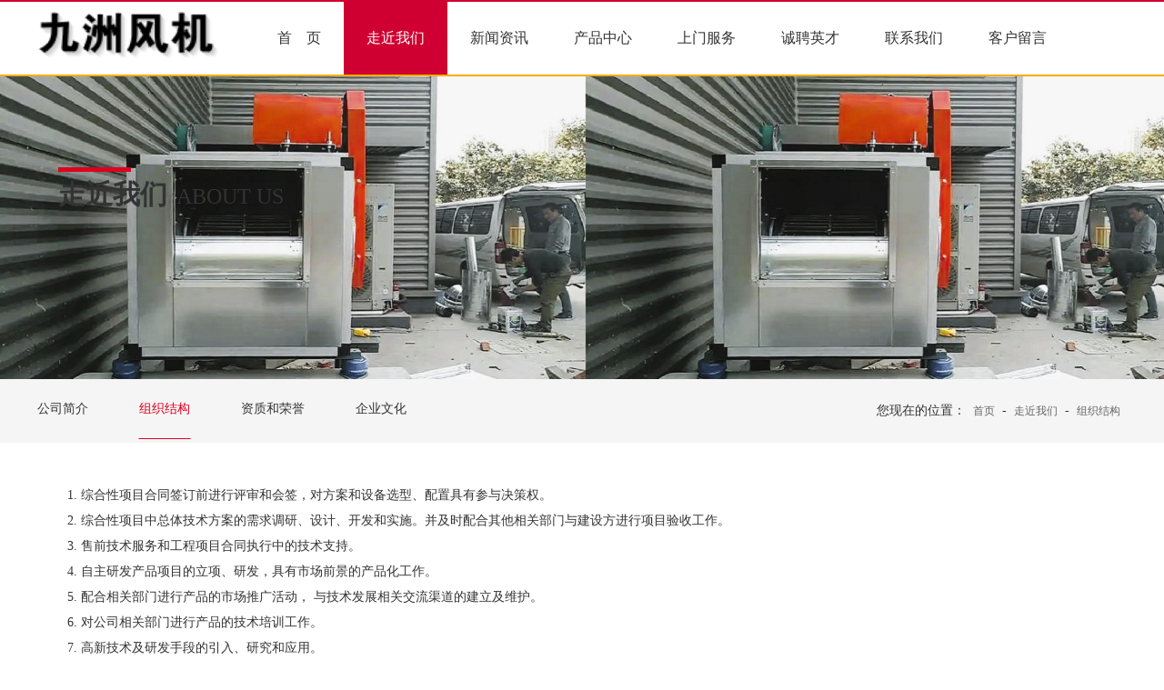

--- FILE ---
content_type: text/html;charset=UTF-8
request_url: http://www.populasell.com/te_aboutme_org/2007-11-13/128.chtml
body_size: 10934
content:

<!DOCTYPE html>
<html>

<head>
<meta http-equiv="Content-Type" content="text/html; charset=UTF-8">
<meta http-equiv="X-UA-Compatible" content="IE=Edge,chrome=1">
<meta name="viewport" content="width=device-width,initial-scale=1.0,minimum-scale=1.0,maximum-scale=1.0,user-scalable=no">
<title>九洲风机,九洲惠普风机,东莞九洲风机-研发部-组织结构-九洲惠普东莞营销售后中心</title>
<meta name="Keywords" content="九洲风机,九洲惠普风机,东莞九洲风机">
<meta name="Description" content="研发部">
<meta http-equiv="X-UA-Compatible" content="IE=edge">
<BASE HREF="http://www.populasell.com:80/tpl/populasell3/jxforging/">
<script>
var __CONTEXT_PATH="/cmsadmin";
var _contextPath="";
var _templatePath="/tpl/populasell3/jxforging/";
var _resBasePath="/res/populasell3";
var _forbidF5=true;var _forbidCopy=false;var _forbidContextMenu=false;
</script>
<link href="lib/cms.css?4.1.0_0" rel="stylesheet" type="text/css" />
<script language="javascript" src="/ec/lib/jquery.js?4.1.0_0"></script>
<script language="javascript" src="/ec/lib/common.js?4.1.0_0"></script>
<script language="javascript" src="/ec/lib/tpl.js?4.1.0_0"></script>

<link href="lib/style.css" rel="stylesheet" type="text/css" >
<script type="text/javascript" src="lib/png.js"></script>
<script type="text/javascript" src="lib/menu.js"></script>

</head>

<body><noscript><iframe src="*.htm"></iframe></noscript>
<div id="wrapper">
<link href="lib/media.css" rel="stylesheet" type="text/css" />
<script type="text/javascript"> 
$(document).ready(function() { 
$("#mobileMenuBtn").click(function (e) { 
if ($("#mobileMenu").css("display") == "none") { 
e.stopPropagation(); 
var offset = $(e.target).offset(); 
$("#mobileMenu").show(1000); 
} 
else { 
$("#mobileMenu").hide(); 
} 
}); 
$(document).click(function (event) { $("#mobileMenu").hide(1000); }); 
$("#mobileMenu").click(function (event) { $("#mobileMenu").show(speed) }); 
}); 
</script> 

<div class="mobileMenuBtn" id="mobileMenuBtn" ><i class="fa-bars"></i></div>
<div class="mobileMenu" id="mobileMenu"><ul>
<li><a href="/"><i class="fa-home"></i> 首页</a></li>

<li><a href="/te_aboutus/0/0.chtml" target="" >走近我们</a></li>

<li><a href="/te_news/0/0.chtml" target="" >新闻资讯</a></li>

<li><a href="/te_product/0/0.chtml" target="" >产品中心</a></li>

<li><a href="/te_service/0/0.chtml" target="" >上门服务</a></li>

<li><a href="/te_joinus/0/0.chtml" target="" >诚聘英才</a></li>

<li><a href="/te_contactus/0/0.chtml" target="" >联系我们</a></li>

<li><a href="/te_message/0/0.chtml" target="" >客户留言</a></li>

</ul></div>
<script src="lib/SuperSlide.js" type="text/javascript"></script>
<div id="header" >
<div class="wide" >
	<div class="logo"><img src="images/channel/customlogo.png" alt="九洲惠普东莞营销售后中心"></div>
	<div class="top">
	<div id="nav" class="nav">
	<ul>
			<li class="nLi none"><a href="/" target="">首　页</a></li>
			
			
			<li cms:id="te_aboutus,0" class="nLi on "><a href="/te_aboutus/0/0.chtml" target="">走近我们</a><ul class="sub"><li><a href="/te_aboutus_company/0/0.chtml" target="" cms:id="te_aboutus_company,0">公司简介</a><a href="/te_aboutme_org/0/0.chtml" target="" cms:id="te_aboutme_org,0">组织结构</a><a href="/te_aboutus_license/0/0.chtml" target="" cms:id="te_aboutus_license,0">资质和荣誉</a><a href="/te_aboutus_culture/0/0.chtml" target="" cms:id="te_aboutus_culture,0">企业文化</a></li></ul></li>
			
			
			
			<li cms:id="te_news,0" class="nLi"><a href="/te_news/0/0.chtml" target="">新闻资讯</a><ul class="sub"><li><a href="/te_news_bulletin/0/0.chtml" target="" cms:id="te_news_bulletin,0">公告通知</a><a href="/te_news_news/0/0.chtml" target="" cms:id="te_news_news,0">行业资讯</a><a href="/te_news_industry/0/0.chtml" target="" cms:id="te_news_industry,0">技术资料</a><a href="/te_news_media/0/0.chtml" target="" cms:id="te_news_media,0">公司新闻</a></li></ul></li>
			
			
			
			<li cms:id="te_product,0" class="nLi"><a href="/te_product/0/0.chtml" target="">产品中心</a><ul class="sub"><li><a href="/te_product_e/0/0.chtml" target="" cms:id="te_product_e,0">离心通风机</a><a href="/te_product_b/0/0.chtml" target="" cms:id="te_product_b,0">方形负压风机</a><a href="/te_product_c/0/0.chtml" target="" cms:id="te_product_c,0">防爆风机</a><a href="/te_product_d/0/0.chtml" target="" cms:id="te_product_d,0">高压风机</a><a href="/te_product_f/0/0.chtml" target="" cms:id="te_product_f,0">轴流风机</a><a href="/te_product_a/0/0.chtml" target="" cms:id="te_product_a,0">工业风扇</a></li></ul></li>
			
			
			
			<li cms:id="te_service,0" class="nLi"><a href="/te_service/0/0.chtml" target="">上门服务</a><ul class="sub"><li><a href="/te_service_style/0/0.chtml" target="" cms:id="te_service_style,0">维修服务</a><a href="/te_service_method/0/0.chtml" target="" cms:id="te_service_method,0">安装服务</a></li></ul></li>
			
			
			
			<li cms:id="te_joinus,0" class="nLi"><a href="/te_joinus/0/0.chtml" target="">诚聘英才</a><ul class="sub"><li></li></ul></li>
			
			
			
			<li cms:id="te_contactus,0" class="nLi"><a href="/te_contactus/0/0.chtml" target="">联系我们</a><ul class="sub"><li></li></ul></li>
			
			
			
			<li cms:id="te_message,0" class="nLi"><a href="/te_message/0/0.chtml" target="">客户留言</a><ul class="sub"><li></li></ul></li>
			
			
	</ul>
	</div>
	<script type="text/javascript">
	jQuery("#nav").slide({ type:"menu",	titCell:".nLi", targetCell:".sub", effect:"slideDown", delayTime:300 ,triggerTime:0, returnDefault:true,defaultIndex:2});
	</script>
	</div>
<div class="clear"></div>		
</div>
</div>

<div class="banner">
	<h3 cms:id="te_aboutus,0"><strong>走近我们</strong><span>About Us</span></h3>
	<img alt="" src="images/channel/bgimg0101.jpg" cms:type="image" >
</div>
<div class="leftnav">
<div class="wide" >
	<dl>
	
	
		<dt><a href="/te_aboutus_company/0/0.chtml" target="" cms:id="te_aboutus_company,0">公司简介</a></dt>
	
	
	
		<dt class="current"><a href="/te_aboutme_org/0/0.chtml" target="" cms:id="te_aboutme_org,0">组织结构</a></dt>
	
	
	
		<dt><a href="/te_aboutus_license/0/0.chtml" target="" cms:id="te_aboutus_license,0">资质和荣誉</a></dt>
	
	
	
		<dt><a href="/te_aboutus_culture/0/0.chtml" target="" cms:id="te_aboutus_culture,0">企业文化</a></dt>
	
	
	</dl>
<div class="place">
<p>您现在的位置：<a href="/te_enterprise/0/0.chtml" target="">首页</a>-<a href="/te_aboutus/0/0.chtml" target="">走近我们</a>-<a href="/te_aboutme_org/0/0.chtml" target="">组织结构</a></p>
</div>
<div class="clear"></div>
</div>
</div>	

<div id="main"><div class="wide">
<div id="left"><div class="leftnav">
				<h3 cms:id="te_aboutus,0"><strong>走近我们</strong><span>About Us</span></h3>
				<dl>
						
						 
							 <dt><a href="/te_aboutus_company/0/0.chtml" target="" cms:id="te_aboutus_company,0">公司简介</a></dt>
						 
						 
						 
							 <dt class="current"><a href="/te_aboutme_org/0/0.chtml" target="" cms:id="te_aboutme_org,0">组织结构</a></dt>
						
						 
						 
							 <dt><a href="/te_aboutus_license/0/0.chtml" target="" cms:id="te_aboutus_license,0">资质和荣誉</a></dt>
						 
						 
						 
							 <dt><a href="/te_aboutus_culture/0/0.chtml" target="" cms:id="te_aboutus_culture,0">企业文化</a></dt>
						 
						 
					</dl>
				</div>
				
			</div>
			<div id="right"><div class=container>
				<div class="content tableboder">
					<div class="detail"cms:id="te_aboutme_org,128"><ol> <li>综合性项目合同签订前进行评审和会签，对方案和设备选型、配置具有参与决策权。 </li> <li>综合性项目中总体技术方案的需求调研、设计、开发和实施。并及时配合其他相关部门与建设方进行项目验收工作。 </li> <li>售前技术服务和工程项目合同执行中的技术支持。 </li> <li>自主研发产品项目的立项、研发，具有市场前景的产品化工作。 </li> <li>配合相关部门进行产品的市场推广活动， 与技术发展相关交流渠道的建立及维护。 </li> <li>对公司相关部门进行产品的技术培训工作。 </li> <li>高新技术及研发手段的引入、研究和应用。 </li> </ol></div>
				</div>
					</div>
			</div>
<div class="clear"></div>
</div></div><div id="footer">
	<div class="wide">
	<div class="foot">
		<ul>
		<li>
		<div class="ititle" cms:id="te_news_industry,0"><h2>技术资料</h2></div>
		<div class="f_news">
    	<p cms:id="te_news_industry,2563"><a href="/te_news_industry/2025-02-16/2563.chtml"  target="">罗茨风机节能效果以及负载运行时所注意的事项</a></p>
		
    	<p cms:id="te_news_industry,2562"><a href="/te_news_industry/2025-02-16/2562.chtml"  target="">负压风机在温室种植中的应用</a></p>
		
    	<p cms:id="te_news_industry,2561"><a href="/te_news_industry/2025-02-16/2561.chtml"  target="">九州风机|离心鼓风机试运转程序</a></p>
		
    	<p cms:id="te_news_industry,2361"><a href="/te_news_industry/2024-12-15/2361.chtml"  target="">了解高压风机！高压风机价格及选型</a></p>
		</div>
		</li>
		<li>
		<div class="ititle" cms:id="te_contactus,0"><h2>Contact Us</h2></div>
		<div class="f_contact" cms:id="te_contactus,137"><div>
	联系手机：13829281259</div>
<div>
	公司电话0769-88991499</div>
<div>
	公司传真：0769-88991499</div>
<div>
	公司 QQ：1077467698</div>
<div>
	电子邮箱：1077467698@qq.com</div>
<div>
	公司地址：广东省东莞市万江区石美社区鸬鹚窝门楼东铺63号</div>
<div>
	&nbsp;</div>
</div>
		</li>
		<li><div class="ititle" ><h2>Quick Links</h2></div>
		<div class="footnav"><a href="/te_nav_foot/2007-10-11/97.chtml" target="" cms:id="te_nav_foot,97">法律条款</a><a href="/te_nav_foot/2007-10-10/96.chtml" target="" cms:id="te_nav_foot,96">网站地图</a><a href="/te_nav_foot/2007-10-10/91.chtml" target="" cms:id="te_nav_foot,91">联系我们</a><a href="/te_nav_foot/2007-09-28/45.chtml" target="_blank" cms:id="te_nav_foot,45">客户留言</a><a href="/te_nav_foot/2007-09-28/44.chtml" target="" cms:id="te_nav_foot,44">诚聘英才</a><a href="/te_nav_foot/2008-09-28/160.chtml" target="_top" cms:id="te_nav_foot,160">管理后台</a></div></li>
		</ul>
	<div class="clear"></div>
	</div>
	</div>
<div class="copyright" cms:type="param"><div class="wide">Copyright 2011 © 九洲惠普东莞营销售后中心|<a href="/cmsadmin/ecms/page/feditor.jsp">管理后台</a></div></div>
</div></div></body>

</html><input type="hidden" id="_channelSID" name="_channelSID" value="1920"><input type="hidden" id="_pChannelSID" name="_pChannelSID" value="1660"><input type="hidden" id="_contentSID" name="_contentSID" value="475"><SCRIPT LANGUAGE="JavaScript" src="/cad?ID=te_aboutme_org,128&url=public_detail"></SCRIPT>


--- FILE ---
content_type: text/css
request_url: http://www.populasell.com/tpl/populasell3/jxforging/lib/style.css
body_size: 20669
content:
@charset "utf-8";
html{}
*{line-height:2em; padding: 0; margin: 0; }
body{font: normal 14px/2 'Microsoft YaHei';color:#333;}
h1,h2,h3,h4,h5,h6{font: normal 14px/2 'Microsoft YaHei';}
em, i, del { font-weight:normal; font-style:normal;}
ul, ol{}

a{text-decoration: none;} 
a:link, a:visited, a:active {color:#333;}
a:hover{color:#005bac; }
img{border: 0px;}
*:link, *:visited, *:hover, *:active, *:focus,{
    -webkit-transition: all 0.3s linear;
    -moz-transition: all 0.3s linear;
    -o-transition: all 0.3s linear;
    transition: all 0.3s linear;
}
.picAofIndex120{display:block !important;cursor:pointer !important;width:120px !important;height:120px !important;}
.picDivOfIndex120{height:120px !important;width:120px !important;}

.checkbox{border: 0px;}
.clear{clear:both; float:none;}
.clear:after{content: "."; display: block; height: 0; clear: both; visibility: hidden;}
.button{border: 0px; }


.wide{ width: 1200px; margin: 0 auto; }
.wide:after {content: "."; display: block; height: 0; clear: both; visibility: hidden; }
#wrapper{ }

#header{border-top:2px #cf0031 solid; border-bottom:2px #f4ae00 solid; }
	.logo{ padding:0; float:left; width:18%;  }
	.logo img{ display:block; max-width:100%; }
	.toptel{ margin:1.5% 0;float:right; background:url(../images/toptel.png) no-repeat center left; padding-left:40px; font-size: 22px; line-height: 40px; position:relative;} 
	.toptel span{ color: #ff001e;} 

.top{margin-left:20%;}
	
.nav{height:80px; }
.nav ul{list-style-type:none;height:50px; }
	.nav .nLi{ float:left; position:relative; display:inline;  }
	.nav .nLi a{ display:block;  line-height: 80px; font-size: 16px;  padding:0 25px; }
	.nav .nLi a:hover,.nav .on a{ background:#cf0031; color:#fff; }
	.nav .sub{ display:none; min-width:123px; left:0; top:80px; position:absolute; z-index:99999;width:auto; }
	.nav .sub li{ zoom:1; border-top:2px #ad135a solid;background:#fff;padding:0 15px 5px 15px;  }
	.nav .sub a{ display:block;background:#fff;line-height: 35px;font-size:14px;padding:0 15px;border-bottom:1px #efefef solid; color: #333; white-space:nowrap; height: auto; margin-bottom:1px;}
	.nav .sub a:hover{ background:#fff; color:#cf0031;}
	.nav .none{background: none;}
		
.slider{}
	.rslides {  position: relative;  list-style: none;  overflow: hidden;  width: 100%;  padding: 0; margin: 0; }
	.rslides li {  position: absolute;  display: none;  width: 100%;  left: 0;  top: 0;  }
	.rslides li:first-child {  position: relative;  display: block;  float: left; }
	.rslides img {  display: block;  height: auto;  float: left;  width: 100%;  border: 0;   } 
	.rslides {  margin: 0 auto;  }
	.rslides_container {  position: relative;  }
	.centered-btns_tabs { position: absolute; width:100%; bottom:1%; left:0; text-align: center; z-index:9999; }
	.centered-btns_tabs li{display: inline; float: none; _float: left; *float: left;margin: 0 5px;  }
	.centered-btns_tabs a{ border:3px #ffd200 solid; width:6px; height:6px; text-indent: -9999px; overflow: hidden; display: inline-block; _display: block; *display: block; }
	.centered-btns_here a{ border:3px #fff solid; }


.banner{ position:relative; }
	.banner h3{ position:absolute; top:30%; left:5%;}
	.banner h3 strong{ font-size: 30px; font-weight: bold;display: inline-block; position:relative; }
	.banner h3 strong:before{ content:""; position:absolute; background:#de001f; width:80px; height:5px; left:0;top:0;}
	.banner h3 span{ display: inline-block; font-size: 24px; text-transform:uppercase; padding:0 10px;}

.banner img{ max-width: 100%; display:block;}

#imain{ }

.ititle{ margin:0 0 2% 0;  }
.ititle h2{ display:inline-block; font-size:30px; border-bottom:1px #343434 solid; position:relative; }
.ititle h2:before{ content:""; position: absolute; left:0; bottom:-2px; height: 3px;background:#da261d;width:70px;}
.ititle h2 span{ }
.ititle p{}

.more{} 
.more:hover{  }

.aboutus{padding:3% 0; }
	.aboutus img{display:block;float:right;margin-top:1%;}
	.icompany{margin-right:500px; }
	.icompany p{ text-indent:2em; color:#505458 }
	.icompany div{}	
	.icompany ul{list-style:none; margin-top:2%;}
	.icompany li{ width:50%; float: left;margin:1% 0;position:relative; }
	.icompany li em{ display:block;float: left; margin-right:15px; width:64px; height: 60px; background:#cf0031 no-repeat center; border-radius: 4px;}
	.icompany li span{ display: inline-block;margin:15px 0 0 0;line-height: 45px;}
	.icompany li:before{content:""; position: absolute; left:79px; top:15px; height: 1px;background:#101010;width:40px;}
	.icompany li:first-child em{ background-image:url(../images/a1.png);}
	.icompany li:nth-child(2) em{background-image:url(../images/a2.png);}
	.icompany li:nth-child(3) em{background-image:url(../images/a3.png);}
	.icompany li:nth-child(4) em{background-image:url(../images/a4.png);}

.iproduct{padding:3% 0;background:url(../images/p_bg.jpg) no-repeat center top;background-size:cover;background-attachment:fixed;  }
.iproduct .ititle h2{ color:#fff;border-bottom:1px #666 solid;}
	.plist{margin:0 0 2% 0;  }
	.plist ul{list-style:none; text-align:center; }
	.plist li{ display:inline-block;}
	.plist li a {font-size:12px;color:#fff; display:inline-block; padding:8px 27px;border:1px solid #D2D2D2;margin:0 3px 10px;transition:0.3s all}
	.plist li a:hover{ background:#cf0031;color:#fff;border:1px solid #ee0e51}
	.plist li a.on{ background:#cf0031;color:#fff;border:1px solid #ee0e51}
	.prcont{ }
	.prcont ul{list-style-type:none;  }
	.prcont li{ float:left; width:23%;margin:1%; text-align:center; }
	.prcont li em{ display:block; }
	.prcont li em img{ display:block; width:100%;}
	.prcont li span{ display:block; color:#fff;}
	
.inews{padding:3% 0;background:#f3f3f3; }
	.inews ul{list-style:none; }
	.inews li {float:left;width:31.3%;margin:1%;position:relative;	}
	.inews li em {display:block; height:250px; overflow:hidden;}
	.inews li em img {display:block; width:100%;}
	.inews li div {}
	.inews li div h4 {font-size:20px; font-weight:bold;margin-top:2%;}
	.inews li div p {}
	.inews li a{display:block;margin-top:5%; width:140px; line-height:45px; text-align:center; background:#da251c; color:#fff;border-radius:4px;}
	.inews li a:hover{background:#da251c; color:#fff;}

.license{padding:5% 0;background:url(../images/license.jpg) no-repeat center top;background-size:cover;background-attachment:fixed; text-align:center; }
.license h1{ font-size:52px; color:#d9251c; font-weight:bolder;}
.license h3{ font-size:22px; color:#fff; line-height:1.5em;}
.license a{display:block; margin:3% auto 0 auto;width:140px; line-height:45px; text-align:center; color:#fff; border:1px #fff solid;border-radius:4px;}
.license a:hover{background:#da251c; color:#fff;}

.icase{padding:3% 0;  }
	.icase ul{list-style-type:none;}
	.icase li{float:left; width:23%; margin:0 1%; text-align:center;  }
	.icase li em{ display:block; }
	.icase li em img{ display:block; max-width:100%; margin:0 auto; } 
	.icase li span{ display:block;} 
	.icase li a{display:block;} 

.icontact{}

.ilink{  }

#footer{ background:#dedede; }
.foot{ padding:2% 0;}
.foot ul{list-style:none;}
.foot li{float:left;width:31.3%;margin: 0 1%;}
.footnav{padding:2% 0;  }
.footnav a{display:block; width:50%; float:left; text-indent:10px;}
.footnav a:before{ content:"• "; }
.f_news{padding:2% 0; }
.f_news p{ text-indent:10px; }
.f_news p:before{ content:"• "; }
.f_contact{ padding:2% 0 ; background:url(../images/map.png) no-repeat center; }
.f_contact a{}

.copyright {padding:1% 0;text-align:center; background:#da251c;color:#fff;  }
.copyright a{padding:0 8px;color:#fff;}
.copyright div{ display:inline;}	


#main{margin:3% 0; }
	#left{ display:none; }
	#right{ }
	#leftmsg{float:left; width:260px;}
	#rightmsg{float:right; width:850px; }

.title{ background: url(../images/leftnav_t.png) no-repeat;padding:18px 25px 8px 25px; }
	.title strong{ font-size:23px; color:#fff;  display:block; line-height:1.6em;}
	.title span{  color:#bbc3d8; display:block; line-height:1.6em; }

.leftnav{ background:#f5f5f5; position:relative; }
	.leftnav h3{ position:absolute; top:-5%; left:10%;}
	.leftnav h3 strong{  font-size: 24px; font-weight:normal; }
	.leftnav h3 span{ display: block; font-size: 24px; text-transform:uppercase;line-height:1.3em; padding:0 5px;}
	.leftnav dl{list-style-type:none; float:left; }
	.leftnav dt{ display:inline-block; margin:0 50px 0 0 }
	.leftnav dt a{ display: block;padding:18px 0;border:1px solid #f5f5f5; }
	.leftnav dt a:hover{color:#de001f;border-bottom:1px solid #de001f;}
	.leftnav .current a{color:#de001f;border-bottom:1px solid #de001f;}
	.leftnav dd{ display:none;background:#f5f5f5;}
	.leftnav dd a{display:block; font-size:12px; padding:0 0 0 40px;border-bottom:1px #dcdcdc dotted;line-height:40px; }
	.leftnav dd a:before{ content:"• ";}
	.leftnav dd a:hover{color:#ff001e; }
	

.place{ float:right;padding:18px 0;}
	.place p{ margin:1% 0; text-align:right; }
	.place p a{ padding:0 8px;font-size:12px; color:#666;}
	.place p a:hover{ color:#171c61;}
	.place strong{font-size: 28px; border-bottom: 5px #ce0400 solid; display:inline-block;}
	

.lcontact{ }
	.lcontact_t{background: #ce0400;color:#fff;padding:20px 25px;}
	.lcontact_t strong{font-size: 28px;font-weight: normal; display:block; line-height:1.3em;}
	.lcontact_t span{ display:block; text-transform:uppercase;line-height:1.3em; }
	.lcontact_con{background: #f3f3f3;border-bottom: 1px solid #e8e8e8;padding:15px;}
	
.newslist{}
	.newslist ul{ list-style-type:none;}
	.newslist li{ background:#f9f9f9; height:auto; overflow:hidden; margin:0 0 3% 0; }
	.newslist li em{display:block;float:right; width:40%; height:260px; overflow:hidden; }	
	.newslist li em img{width:100%; display:block; margin:0 auto;}
	.newslist li div{margin-right:40%; padding:2em 3em;}
	.newslist li h3{font-size:24px; font-weight:bold; line-height:2.5em;	}
	.newslist li p{ font-size:12px; line-height:1.6em; }
	.newslist li span{ margin:1em 0 0 0;display: block;  }
	.newslist li a{display: inline-block;  background:#e62129; padding:0 10px; text-align:center; color:#fff;}
	
.publiclist{}
	.publiclist ul{ list-style-type:none;}
	.publiclist li{padding:7px 0px;border-bottom:1px #cdcdcd dotted; line-height:18px; }
	.publiclist li a{display:block; padding:0 0 0 25px; background:url('../images/cion1.gif') no-repeat 12px center; line-height:18px; }
	.publiclist li span{ float:right;padding-right:8px;color:#999;line-height:18px; }
	.publiclist li strong{line-height:18px;}
	
.contact{padding:0;}

.down{}
	.down ul{ list-style-type:none;}
	.down li{padding:7px 0px 7px 25px;border-bottom:1px #cdcdcd dotted; line-height:18px;background:url('../images/icon1.gif') no-repeat 12px center;}
	.down li a{display:block; float:right;  line-height:18px; }
	.down li strong{line-height:18px;}

	
.title02{ margin:2px 0; padding:8px 20px;  background:#f8f8f8;position:relative;  border:1px #e3e3e3 solid; border-radius: 4px;-webkit-border-radius: 4px;-moz-border-radius: 4px; }
	.title02:before{ content:""; width:5px; height: 15px; background:#e62129; position:absolute;left:8px; top:14px;}
	.title02 a{ float:right;}

.container{  }
.content{}
	.content h1{margin:2px 0; padding:8px 20px;  background:#f8f8f8; position:relative; border:1px #e3e3e3 solid; border-radius: 4px;-webkit-border-radius: 4px;-moz-border-radius: 4px;}
	.content h1:before{ content:""; width:5px; height: 15px; background:#e62129; position:absolute;left:8px; top:14px;}
	.content h1 a{}
	.content h2{text-align:center; font-size:16px;  padding-bottom:15px;}
	.content h3{font-size:26px; text-align:center; font-weight:800;}
	.content h5{background:#f5ff5f url('../images/cion02.gif') no-repeat 5px center;border-bottom:1px solid #ccc; font-weight:bold; padding:0 0 0 20px;}
	.content h4{background:#eeeeee;border-radius: 4px;-webkit-border-radius: 4px;-moz-border-radius: 4px;}
	.content h4 span{ display:block; float:left; background:#e62129; color:#fff; padding:0 20px; line-height:2.6em;}	
	.content h6{ text-align:center; font-size:12px; font-weight:normal; line-height:30px; margin:0 0 8px 0;border-bottom:1px dotted #ccc;}
	.content p{ margin:3px auto 5px auto;} 
	.content a{text-decoration:underline;}
	.content li{ margin-left:3.5em;}
	.content img{ max-width:100%;}
	.content .detail{ padding:0.5% 0 1% 0;margin:0 auto; overflow:hidden;}
	.content table{}
	.content table td{padding:0px 5px;}
	.content table td p{ margin:0;}
.tableboder table{border:#d4d4d7 solid 1px; text-align:center; border-collapse:collapse;}
	.tableboder th{ color:#e62129; padding:2px 5px;border:#d4d4d7 solid 1px;}
	.tableboder td{ padding:2px 5px;border:#d4d4d7 solid 1px;}
.brief{ margin:0 auto; }
	.brief a{text-decoration:underline;}
	
.page{ text-align:center; padding:15px 0 0 0;font-size:12px;}
	.page a{padding:0 3px;}
	.page a:visited{}
	.page a:hover{ text-decoration:underline;}
.tool{ text-align:center; font-size:12px; padding:10px 0 15px 0;}
	.tool a{padding:0 3px;}
	.tool a:visited{}
	.tool a:hover{ text-decoration:underline;}

.choice{ height:25px; padding:10px 0;}
	.choice a{ display:block; text-align:center; background:url('../images/choice02.gif') no-repeat; margin:0 10px 0 0; font-weight:bold; width:110px;line-height:25px; float:left; }
	.choice a:hover{ background:url('../images/choice01.gif') no-repeat; color:#fff;}
	.choice #current{ background:url('../images/choice01.gif') no-repeat; color:#fff;}
.product{ padding:10px;}
.pro_a{ padding:1% 0;}
	.pro_a img{width:120px; border:7px solid #ededed; margin:0 1.5% 0 0; float:left;}
	.pro_a div{ line-height:20px; padding:2px 5px 2px 5px; vertical-align:top;}
	.pro_a div strong{ color:#e62129;  line-height:20px; }
	.pro_a div p{ display:inline; line-height:20px;}

/*橱窗页1:1*/
.productb{ padding:5px 0;}
	.productb .picdiv{ float:left; width:25%; text-align:center; margin:5px 0; min-height:155px;}
	.productb h2{width:120px;height:120px; border:1px solid #878787; padding:5px; background:#fff; margin:0 auto;}
	.productb h2 a{width:120px;height:120px;display:table-cell;vertical-align:middle;text-align:center;*display:block;*font-size:104px;*font-family:Arial;}
	.productb h2 img{vertical-align:middle;}
	.productb span{line-height:18px; text-align:center;display:block; padding:3px;}
	.productb span a{line-height:18px;}

/*橱窗页3:4*/
.pic_list{ padding:5px 0;}
	.pic_list .picdiv{ float:left; width:25%; text-align:center;margin:5px 0;}
	.pic_list h2{ width:164px; height:124px; margin:0 auto;}
	.pic_list h2 a{width:160px;height:120px; border:1px solid #8e8e8e;padding:1px;display:table-cell;vertical-align:middle;text-align:center;*display:block;*font-size:104px;*font-family:Arial;}
	.pic_list h2 img{vertical-align:middle;}
	.pic_list span{line-height:18px; text-align:center;display:block; padding:3px;}
	.pic_list span a{line-height:18px;}


/*产品内容页c*/
.special{ padding:10px 0 20px 20px;}
	.special img{float:left;margin:0 2% 0 0; width:200px;border:1px solid #e0e0e0; padding:6px; background:#f1f1f1;}
	.special div strong{color:#e62129; }
	.special div{padding:0 6px; }
	.special div p{ display:inline;}

.sitemap{padding:5px 10px 10px 5px; font-size:12px;}
	.sitemap p{ padding:0 10px; line-height:20px;}
	.sitemap a{padding:0 10px;}
.client{}
	.client ul{ list-style-type:none;}
	.client li{ float:left; width:25%;text-align:center;}
	.client p{ }
	.client img{ border:1px #ccc solid;margin:10px 0 0 0;}
#fromtinner_{ padding:10px 15px;}
	#fromtinner_ textarea{width:400px;font-size:12px;line-height:18px ;border:solid 1px #d8d8d8;}
	#fromtinner_ input{line-height:22px; height:24px; font-size:12px;border:solid 1px #d8d8d8;}
	#fromtinner_ .border{width:400px;border:solid 1px #d8d8d8;}
	#fromtinner_ .btn{border-style: none;border-color: inherit;	border-width: medium;width:70px; margin:5px 10px; height:25px; line-height:25px;text-align:center; font-weight:bold; background:url('../images/pinglun.gif') no-repeat left top;}
/*留言和评论*/
.board{margin:0;}
	.board_h4{font-size:22px; text-align:center; padding:5px 0 0 0;}
	.board_h4 a{}
	.board_h5{ text-align:center; font-weight:normal;}

.sitemsg{}
	.sitemsg td{padding:3px 0;}
	.sitemsg .msgtitle{padding-left: 8px;}
	.sitemsg b{ color:#e62129;}
	.sitemsg .con{padding-left: 8px;}
/*留言页面*/
#boardinner_ {border:0; font-size:12px;}
	#boardinner_ form{ padding:6px 0; margin-bottom:10px;}
	#boardinner_ input{ padding:2px; font-size:12px;line-height:18px ;border:solid 1px #d8d8d8;}
	#boardinner_ textarea{ padding:2px; font-size:12px; line-height:18px;border:solid 1px #d8d8d8;}
	#boardinner_ .btn{border-style: none;	border-color: inherit;	border-width: medium;	width:70px; margin:5px; height:25px; line-height:25px;text-align:center; background:url('../images/pinglun.gif') no-repeat left top;}
	#boardinner_ .border{width:180px;border:solid 1px #d8d8d8;}
	#boardinner_ .desc{display:block;}
	#boardinner_ .boardtitle{}
	#boardinner_ .boardtitle span{  font-weight:bold; font-size:14px;  }
	#boardinner_ ul{list-style-type:none; padding:4px 8px;}
	#boardinner_ li{ background:url('../images/cion.gif') no-repeat left 8px;padding-left:10px;}
	#boardinner_ p{ text-align:center; background:none; }
.comment{}
	.comment_list{ padding:5px 10px 15px 10px;}
	.comment_list ul{ list-style-type:none;}
	.comment_list li{line-height:18px;padding:7px 8px; border-bottom:1px dotted #ccc; }
	.comment_list li a{ line-height:18px; background:url('../images/cion.gif') no-repeat 8px 5px; padding:0 0 0 26px; display:block; }

#comment_list{ padding:8px 10px;}
	#comment_list table td{ padding:2px; font-weight:bold;}
	#comment_list input{line-height:22px; font-size:12px; height:22px; padding:0 0 0 2px;}
	#comment_list textarea{line-height:18px;font-size:12px; line-height:22px; height:100px;}
	#comment_list .border{width:400px;border:solid 1px #d6d6d6;}
	#comment_list .btn{border-style: none;	border-color: inherit;	border-width: medium;	width:70px; margin:5px 10px; height:25px; line-height:25px;text-align:center; background:url('../images/pinglun.gif') no-repeat left top;}
	#comment_list p{ padding:0 0 0 77px;}
/*评论页面*/
#commentinner_ {border:0;font-size:12px; padding:20px 0 0 0;}
	#commentinner_ form{padding:6px 0; margin-bottom:10px;}
	#commentinner_ input{padding:2px;line-height:18px; font-size:12px;border:solid 1px #d8d8d8;}
	#commentinner_ textarea{ padding:2px;line-height:18px;font-size:12px;border:solid 1px #d8d8d8;}
	#commentinner_ .border{width:180px;border:solid 1px #d8d8d8;}
	#commentinner_ .checkbox{ border:none; }
	#commentinner_ .btn{border-style: none;	border-color: inherit;	border-width: medium;	width:70px; margin:5px; height:25px; line-height:25px;text-align:center; background:url('../images/pinglun.gif') no-repeat left top;}
	#commentinner_ .commenttitle{   }
	#commentinner_ .commenttitle span{ font-weight:bold;  font-size:14px;   }
	#commentinner_ ul{list-style-type:none; padding:4px 8px;}
	#commentinner_ li{background:url('../images/cion.gif') no-repeat left 8px; padding-left:10px;}
	#commentinner_ p{ text-align:center;background:none; }
#search_ {font-size:12px ; border:0;}
	#search_ table{}
	#search_ table td {font-size:12px; padding:10px 0 5px 0;}
	#search_ input{line-height:20px;height:20px; font-size:12px;border:solid 1px #d8d8d8;width:100px; padding:0 0 0 2px;}
	#search_ .btn{border-style: none;	border-color: inherit;	border-width: medium;	width:70px; margin:5px 5px 15px 5px; height:25px; line-height:25px;text-align:center; background:url('../images/pinglun.gif') no-repeat left top;}
	#search_ .title{ font-weight:bold; font-size:14px; }
	#search_ h1{ margin:0;padding:0;}
	#search_ p{ padding:0 15px 0 0; background:none;}
.searchReuslt_{font-size:12px ;padding:10px;}
.searchReuslt_title_{font-weight:bold ;line-height:35px ; }
.searchResult_Other_ { width:100%;text-align:right;}
.searchHint_ {margin:15px}
	.searchHint_ dl{padding:5px 14px; line-height:24px;margin:0 7px;border-bottom:1px #ababab dashed;}
	.searchHint_ dt{ background:url('../images/cion.gif') no-repeat left 5px; padding:0 0 0 20px;}
	.searchHint_ dd{padding:0 22px;}
	.searchHint_ dt span{float:right;}
	.searchHint_ dt strong{font-weight:normal;}
	.searchHint_ a{font-style:normal;TEXT-DECORATION: none }
	
.temp{color:#656565;clear:both;width:auto;padding:5px 0;font-size:12px;font-family:Tahoma,Arial;text-align:center;}
.temp a{color:#656565}
.CopyrightWrap{}



--- FILE ---
content_type: text/css
request_url: http://www.populasell.com/tpl/populasell3/jxforging/lib/media.css
body_size: 3434
content:


#mobileMenuBtn{display:none; }
.mobileMenu{display:none;}
@media screen and (max-width:767px){
	#mobileMenuBtn{ display:block;}
	.mobileMenuBtn{ position:fixed; right:20px; top:45px;width:30px; height:30px;cursor:pointer; color:#999; background:#f2f2f3 url(../images/mobileMenuBtn.gif) no-repeat center center; text-align:center; border:1px solid #ddd; z-index:999; border-radius:3px; }
	.mobileMenuBtn:hover{ background-color:#ddd;}
	.mobileMenuBtn i{display:block;width:30px; height:30px;cursor:pointer;}
	.mobileMenuBtn .fa-bars{width:30px; height:30px; overflow:hidden;}
	.mobileMenu{ position:fixed; left:0; top:0; z-index:6005; font-size:14px; overflow-x:hidden; overflow-y:auto; background:#333; height:100%; width:200px; -webkit-transition:left .3s ease-in; transition:left .3s ease-in;}
	.mobileMenu ul{ position:absolute; top:0; width:100%; left:0; height:100%; background:#333; list-style:none; margin:0; padding:0; color:#fff; -webkit-transition:left .3s ease-in; transition:left .3s ease-in;}
	.mobileMenu ul li{ border-bottom:1px solid #222; overflow:hidden;}
	.mobileMenu ul li a{ display:block; width:80%; float:left; text-indent:15px; color:#fff; height:36px; line-height:36px;}
	.mobileMenu ul li a:active{ background-color:#222;}
	.mobileMenu ul li a i{ text-indent:0;}
	.mobileMenu ul li .openChild{ cursor:pointer; display:block; height:36px; line-height:36px; box-sizing:border-box; border-left:1px solid #222; width:20%; font-size:20px; text-align:center; float:right;}
	.mobileMenu ul li .openChild:active{ background-color:#222;}
	.mobileMenu ul li ul{ left:100%;}
}


@media screen and (max-width:767px){
	.wide{width:98%; overflow:hidden;}
	.logo{float:none;width:auto; }
	.top{display:none;}
	.nav{display:none;}
	.aboutus img{ width:28%; margin-left:2%;}
	.icompany{margin-right:0; }
	.inews li {width:auto; float: none;margin:1% 1% 4% 1%; clear:both;}
	.inews li em { height:auto; float:left; width:30%;}
	.inews li div {margin-left:32%;}
	.inews li a{margin:3% 0; line-height:38px; }

	.foot li{float:none;width:auto;margin:1%;}
	.footnav a{display:inline-block; float:none;width:auto; }


	#main{}
	#left{width:auto; float: none; }
	.leftnav{ position:relative; top:auto; }
	.leftnav dl{ padding:10px;}
	.leftnav dt{display:inline-block; margin:1px;padding:0 15px;}
	.leftnav dt a{ line-height:2.5em;padding:0;}
	.leftnav dd{ display:none;}

	#right{  width:auto; float: none; margin:0 auto;}
	.container{}
	.place{ display:none;}
	.place p{ }
	.newslist li em{display:none; }	
	.newslist li div{margin-right:0%; padding:2em 3em;}
	.productb .picdiv{ width:25%;}
	.pic_list .picdiv{ width:25%;}
	.client img{ width:70%;height:70%;}
	.comment{display:none;}
	#leftmsg{width:100%; float:none; display:block; }
	#rightmsg{ display:none;}	
}

@media screen and (max-width:479px){
	.icompany li{ width:auto; float: none; }
	.prcont li{ width:48%; margin:1%; }
	.icase li{ width:48%; margin:1%; }
	.inews li em {display:none;}
	.inews li div {margin-left:0;}

	.banner h3 span{ display: none;}
	.place p{}
	.newslist li em{display:none; }	
	.newslist li div{margin-left:0px; padding:2em;}
	.newslist li h3{line-height:1.5em; margin-bottom:1em;	}

	.publiclist li span{ display:none;}
	.client li{ width:97%;float: none; }
	.special img{width:50%;height:50%;}
	.productb .picdiv{ width:50%;}
	.pic_list .picdiv{ width:50%;}
}

